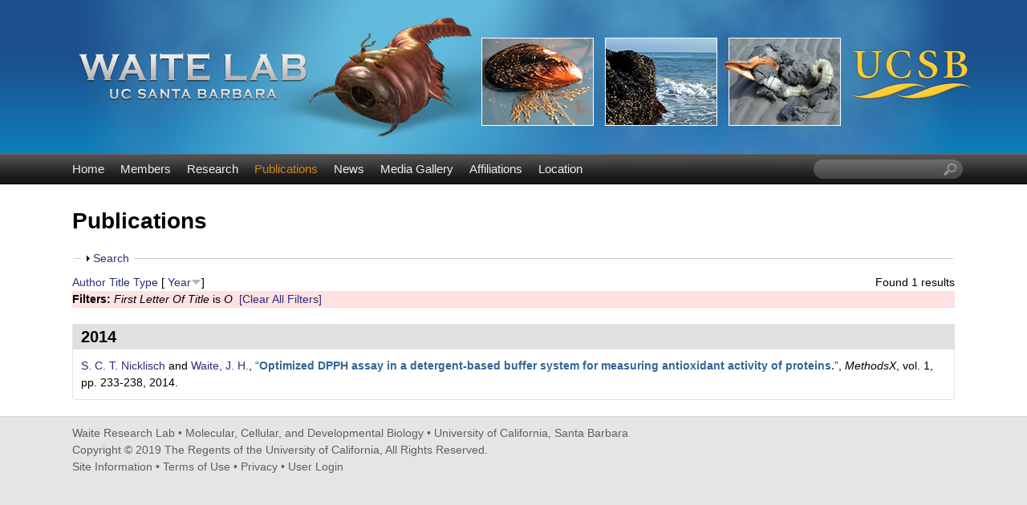

--- FILE ---
content_type: text/html; charset=utf-8
request_url: https://labs.mcdb.ucsb.edu/waite/herbert/publications/filter?f%5Btg%5D=O&s=year&o=desc
body_size: 8948
content:
<!DOCTYPE html>
<!--[if lt IE 7]><html class="lt-ie9 lt-ie8 lt-ie7" lang="en" dir="ltr"><![endif]-->
<!--[if IE 7]><html class="lt-ie9 lt-ie8" lang="en" dir="ltr"><![endif]-->
<!--[if IE 8]><html class="lt-ie9" lang="en" dir="ltr"><![endif]-->
<!--[if gt IE 8]><!--><html lang="en" dir="ltr" prefix="content: http://purl.org/rss/1.0/modules/content/ dc: http://purl.org/dc/terms/ foaf: http://xmlns.com/foaf/0.1/ og: http://ogp.me/ns# rdfs: http://www.w3.org/2000/01/rdf-schema# sioc: http://rdfs.org/sioc/ns# sioct: http://rdfs.org/sioc/types# skos: http://www.w3.org/2004/02/skos/core# xsd: http://www.w3.org/2001/XMLSchema#"><!--<![endif]-->
<head>
<meta charset="utf-8" />
<link rel="shortcut icon" href="https://labs.mcdb.ucsb.edu/waite/herbert/sites/labs.mcdb.ucsb.edu.waite.herbert/themes/ellwood/css/images/favicon.png" type="image/png" />
<meta name="viewport" content="width=device-width, initial-scale=1.0, user-scalable=yes" />
<meta name="MobileOptimized" content="width" />
<meta name="HandheldFriendly" content="true" />
<meta name="apple-mobile-web-app-capable" content="yes" />
<meta name="generator" content="Drupal 7 (https://www.drupal.org)" />
<link rel="canonical" href="https://labs.mcdb.ucsb.edu/waite/herbert/publications/filter" />
<link rel="shortlink" href="https://labs.mcdb.ucsb.edu/waite/herbert/publications/filter" />
<title>Publications | Waite Research Lab | MCDB | UC Santa Barbara</title>
<link type="text/css" rel="stylesheet" href="https://labs.mcdb.ucsb.edu/waite/herbert/sites/labs.mcdb.ucsb.edu.waite.herbert/files/css/css_lH3-sMhnNFhH33cEiO4EV9iBf-JySl2yRA2TZ_KV8v8.css" media="all" />
<link type="text/css" rel="stylesheet" href="https://labs.mcdb.ucsb.edu/waite/herbert/sites/labs.mcdb.ucsb.edu.waite.herbert/files/css/css_LwEc_9DSsIL9AH8CXm_F0NaGUtF0s_uVWfc4Yz8cxs8.css" media="all" />
<link type="text/css" rel="stylesheet" href="https://labs.mcdb.ucsb.edu/waite/herbert/sites/labs.mcdb.ucsb.edu.waite.herbert/files/css/css_GTNgM8Pcx_GsSTEFnwTToVf-0FgzqymRZxkH_bTF-cI.css" media="all" />
<link type="text/css" rel="stylesheet" href="https://labs.mcdb.ucsb.edu/waite/herbert/sites/labs.mcdb.ucsb.edu.waite.herbert/files/css/css_vbTMCRP9xhqA9hltHadfzY9F4RgxR_zfGm_CQVg4s9w.css" media="screen" />
<link type="text/css" rel="stylesheet" href="https://labs.mcdb.ucsb.edu/waite/herbert/sites/labs.mcdb.ucsb.edu.waite.herbert/files/css/css_dYGBzEMx1yYU5VN2Xm33LLFm6jtnMxaXb5YOBYkOJBk.css" media="only screen" />
<link type="text/css" rel="stylesheet" href="https://labs.mcdb.ucsb.edu/waite/herbert/sites/labs.mcdb.ucsb.edu.waite.herbert/files/css/css_VklOt0AU9xsFXUiCbTqcH7zlj73RsE385c-9auGwgjQ.css" media="all" />
<link type="text/css" rel="stylesheet" href="https://labs.mcdb.ucsb.edu/waite/herbert/sites/labs.mcdb.ucsb.edu.waite.herbert/files/css/css_zHnhOHUFvF6GFAGi1rfqxLxtt8T1oKpL5ixkYYO3bEU.css" media="only screen" />

<!--[if lt IE 9]>
<link type="text/css" rel="stylesheet" href="https://labs.mcdb.ucsb.edu/waite/herbert/sites/labs.mcdb.ucsb.edu.waite.herbert/files/css/css_A5XLtweoIPGH6YRXpd1_7NK5gLE2olzJ8YdHWN-iGyQ.css" media="screen" />
<![endif]-->
<script type="text/javascript" src="https://labs.mcdb.ucsb.edu/waite/herbert/sites/labs.mcdb.ucsb.edu.waite.herbert/files/js/js_XmiWHvylOhjT-8Mdz8ifqF6zeBXgsRj826Bkgmw8tdQ.js"></script>
<script type="text/javascript" src="https://labs.mcdb.ucsb.edu/waite/herbert/sites/labs.mcdb.ucsb.edu.waite.herbert/files/js/js_KCd8rbJYUruV1tRJnh4um34UYvyhlrSVCPR1jNko2h8.js"></script>
<script type="text/javascript" src="https://labs.mcdb.ucsb.edu/waite/herbert/sites/labs.mcdb.ucsb.edu.waite.herbert/files/js/js_RJvDFmu4o2kIjdMmI2WCxlDH3gZC0RG4POJkW6QaTXs.js"></script>
<script type="text/javascript" src="https://labs.mcdb.ucsb.edu/waite/herbert/sites/labs.mcdb.ucsb.edu.waite.herbert/files/js/js_XmvUu_ZnQcG07GKj5KpNBDEIOYoZOKv33WULuVNe7RY.js"></script>
<script type="text/javascript">
<!--//--><![CDATA[//><!--
jQuery.extend(Drupal.settings, {"basePath":"\/waite\/herbert\/","pathPrefix":"","setHasJsCookie":0,"ajaxPageState":{"theme":"ellwood","theme_token":"YSnxrHYagHsPWUiWb3DEtYqaQm3RjWXeByJxD6HpEG8","js":{"sites\/all\/modules\/jquery_update\/replace\/jquery\/1.5\/jquery.min.js":1,"misc\/jquery-extend-3.4.0.js":1,"misc\/jquery-html-prefilter-3.5.0-backport.js":1,"misc\/jquery.once.js":1,"misc\/drupal.js":1,"misc\/form.js":1,"sites\/all\/libraries\/colorbox\/jquery.colorbox-min.js":1,"sites\/all\/modules\/colorbox\/js\/colorbox.js":1,"sites\/all\/modules\/colorbox\/styles\/plain\/colorbox_style.js":1,"sites\/all\/modules\/custom_search\/js\/custom_search.js":1,"misc\/collapse.js":1,"sites\/all\/themes\/adaptivetheme\/at_core\/scripts\/outside-events.js":1,"sites\/all\/themes\/adaptivetheme\/at_core\/scripts\/menu-toggle.js":1},"css":{"modules\/system\/system.base.css":1,"modules\/system\/system.menus.css":1,"modules\/system\/system.messages.css":1,"modules\/system\/system.theme.css":1,"sites\/all\/modules\/date\/date_api\/date.css":1,"sites\/all\/modules\/date\/date_popup\/themes\/datepicker.1.7.css":1,"modules\/field\/theme\/field.css":1,"modules\/node\/node.css":1,"modules\/search\/search.css":1,"modules\/user\/user.css":1,"sites\/all\/modules\/youtube\/css\/youtube.css":1,"sites\/all\/modules\/views\/css\/views.css":1,"sites\/all\/modules\/ckeditor\/css\/ckeditor.css":1,"sites\/all\/modules\/colorbox\/styles\/plain\/colorbox_style.css":1,"sites\/all\/modules\/ctools\/css\/ctools.css":1,"sites\/all\/modules\/biblio\/biblio.css":1,"sites\/all\/modules\/custom_search\/custom_search.css":1,"sites\/all\/themes\/adaptivetheme\/at_core\/css\/at.layout.css":1,"sites\/labs.mcdb.ucsb.edu.waite.herbert\/themes\/ellwood\/css\/global.base.css":1,"sites\/labs.mcdb.ucsb.edu.waite.herbert\/themes\/ellwood\/css\/global.styles.css":1,"public:\/\/adaptivetheme\/ellwood_files\/ellwood.responsive.layout.css":1,"public:\/\/adaptivetheme\/ellwood_files\/ellwood.menutoggle.css":1,"public:\/\/adaptivetheme\/ellwood_files\/ellwood.responsive.styles.css":1,"public:\/\/adaptivetheme\/ellwood_files\/ellwood.lt-ie9.layout.css":1}},"colorbox":{"opacity":"0.85","current":"{current} of {total}","previous":"\u00ab Prev","next":"Next \u00bb","close":"Close","maxWidth":"98%","maxHeight":"98%","fixed":true,"mobiledetect":true,"mobiledevicewidth":"480px","file_public_path":"\/waite\/herbert\/sites\/labs.mcdb.ucsb.edu.waite.herbert\/files","specificPagesDefaultValue":"admin*\nimagebrowser*\nimg_assist*\nimce*\nnode\/add\/*\nnode\/*\/edit\nprint\/*\nprintpdf\/*\nsystem\/ajax\nsystem\/ajax\/*"},"custom_search":{"form_target":"_self","solr":0},"urlIsAjaxTrusted":{"\/waite\/herbert\/search\/node":true,"\/waite\/herbert\/publications\/filter?f%5Btg%5D=O\u0026s=year\u0026o=desc":true},"adaptivetheme":{"ellwood":{"layout_settings":{"bigscreen":"three-col-grail","tablet_landscape":"three-col-grail","tablet_portrait":"one-col-stack","smalltouch_landscape":"one-col-stack","smalltouch_portrait":"one-col-stack"},"media_query_settings":{"bigscreen":"only screen and (min-width:1025px)","tablet_landscape":"only screen and (min-width:769px) and (max-width:1024px)","tablet_portrait":"only screen and (min-width:581px) and (max-width:768px)","smalltouch_landscape":"only screen and (min-width:321px) and (max-width:580px)","smalltouch_portrait":"only screen and (max-width:320px)"},"menu_toggle_settings":{"menu_toggle_tablet_portrait":"true","menu_toggle_tablet_landscape":"false"}}}});
//--><!]]>
</script>
<!--[if lt IE 9]>
<script src="https://labs.mcdb.ucsb.edu/waite/herbert/sites/all/themes/adaptivetheme/at_core/scripts/html5.js?rbdssk"></script>
<![endif]-->
</head>
<body class="html not-front not-logged-in no-sidebars page-publications page-publications-filter site-name-hidden atr-7.x-3.x atv-7.x-3.2 site-name-waite-research-lab---mcdb--uc-santa-barbara section-publications">
  <div id="skip-link" class="nocontent">
    <a href="#main-content" class="element-invisible element-focusable">Skip to main content</a>
  </div>
    <div id="page-wrapper">
  <div id="page" class="page at-mt">

    
    <div id="header-wrapper">
      <div class="container clearfix">
        <header id="header" class="clearfix" role="banner">

                      <!-- start: Branding -->
            <div id="branding" class="branding-elements clearfix">

                              <div id="logo">
                  <a href="/waite/herbert/"><img class="site-logo" typeof="foaf:Image" src="https://labs.mcdb.ucsb.edu/waite/herbert/sites/labs.mcdb.ucsb.edu.waite.herbert/themes/ellwood/css/images/logo.png" alt="Waite Research Lab |  MCDB | UC Santa Barbara" /></a>                </div>
              
                              <!-- start: Site name and Slogan -->
                <div class="element-invisible h-group" id="name-and-slogan">

                                      <h1 class="element-invisible" id="site-name"><a href="/waite/herbert/" title="Home page">Waite Research Lab |  MCDB | UC Santa Barbara</a></h1>
                  
                  
                </div><!-- /end #name-and-slogan -->
              

            </div><!-- /end #branding -->
          
        
        </header>
      </div>
    </div>

          <div id="nav-wrapper">
        <div class="container clearfix">
          <div id="menu-bar" class="nav clearfix"><nav id="block-system-main-menu" class="block block-system block-menu menu-wrapper menu-bar-wrapper clearfix at-menu-toggle odd first block-count-1 block-region-menu-bar block-main-menu"  role="navigation">  
      <h2 class="element-invisible block-title">☰ Menu</h2>
  
  <ul class="menu clearfix"><li class="first leaf menu-depth-1 menu-item-239"><a href="/waite/herbert/">Home</a></li><li class="leaf menu-depth-1 menu-item-524"><a href="/waite/herbert/members">Members</a></li><li class="leaf menu-depth-1 menu-item-535"><a href="/waite/herbert/research">Research</a></li><li class="leaf active-trail menu-depth-1 menu-item-533"><a href="/waite/herbert/publications" class="active-trail active">Publications</a></li><li class="leaf menu-depth-1 menu-item-537"><a href="/waite/herbert/news">News</a></li><li class="leaf menu-depth-1 menu-item-815"><a href="/waite/herbert/media">Media Gallery</a></li><li class="leaf menu-depth-1 menu-item-813"><a href="/waite/herbert/affiliations">Affiliations</a></li><li class="last leaf menu-depth-1 menu-item-585"><a href="/waite/herbert/location">Location</a></li></ul>
  </nav><div id="block-custom-search-blocks-1" class="block block-custom-search-blocks no-title menu-wrapper menu-bar-wrapper clearfix at-menu-toggle even last block-count-2 block-region-menu-bar block-1" >  
  
  <form class="search-form" role="search" action="/waite/herbert/publications/filter?f%5Btg%5D=O&amp;s=year&amp;o=desc" method="post" id="custom-search-blocks-form-1" accept-charset="UTF-8"><div><div class="form-item form-type-textfield form-item-custom-search-blocks-form-1">
  <label class="element-invisible" for="edit-custom-search-blocks-form-1--2">Search this site </label>
 <input title="Enter the terms you wish to search for." class="custom-search-box form-text" placeholder="" type="text" id="edit-custom-search-blocks-form-1--2" name="custom_search_blocks_form_1" value="" size="20" maxlength="128" />
</div>
<input type="hidden" name="delta" value="1" />
<input type="hidden" name="form_build_id" value="form-fZNdr69oTORvxDY0EGiCsJc85jk41UYtatvN-Ztx4bs" />
<input type="hidden" name="form_id" value="custom_search_blocks_form_1" />
<div class="form-actions form-wrapper" id="edit-actions--2"><input style="display:none;" type="submit" id="edit-submit--3" name="op" value="" class="form-submit" /></div></div></form>
  </div></div>                            </div>
      </div>
    
    
    
    
    <div id="content-wrapper"><div class="container">
      <div id="columns"><div class="columns-inner clearfix">
        <div id="content-column"><div class="content-inner">

          
          <section id="main-content">

            
                          <header id="main-content-header" class="clearfix">

                                  <h1 id="page-title">Publications</h1>
                
                
              </header>
            
                          <div id="content">
                <div id="block-system-main" class="block block-system no-title odd first last block-count-3 block-region-content block-main" >  
  
  <div id="biblio-header" class="clear-block"><form action="/waite/herbert/publications/filter?f%5Btg%5D=O&amp;s=year&amp;o=desc" method="post" id="biblio-search-form" accept-charset="UTF-8"><div><fieldset class="collapsible collapsed form-wrapper" id="edit-search-form"><legend><span class="fieldset-legend">Search</span></legend><div class="fieldset-wrapper"><div class="container-inline biblio-search clear-block"><div class="form-item form-type-textfield form-item-keys">
  <input type="text" id="edit-keys" name="keys" value="" size="25" maxlength="255" class="form-text" />
</div>
<input type="submit" id="edit-submit" name="op" value="Publications search" class="form-submit" /></div><fieldset class="collapsible collapsed form-wrapper" id="edit-filters"><legend><span class="fieldset-legend">Show only items where</span></legend><div class="fieldset-wrapper"><div class="exposed-filters"><div class="clearfix form-wrapper" id="edit-status"><div class="filters form-wrapper" id="edit-filters--2"><div class="form-item form-type-select form-item-author">
  <label for="edit-author">Author </label>
 <select id="edit-author" name="author" class="form-select"><option value="any" selected="selected">any</option><option value="552">Ahn, Kollbe </option><option value="801">Ahn, Jin Soo</option><option value="610">Akdogan, Yasar </option><option value="745">Birkedal, Henrik </option><option value="580">Broomell, Christopher </option><option value="754">Broomell, Chris C</option><option value="682">Bubel, Simon </option><option value="705">Butler, Alison </option><option value="727">Cai, Hao </option><option value="614">Carrington, Emily </option><option value="684">Chabinyc, Michael L</option><option value="592">Chen, Yunfei </option><option value="856">Chmelka, Bradley F</option><option value="791">Cristiani, Thomas R</option><option value="806">Cunha, Keila </option><option value="613">Danner, Eric W</option><option value="553">Das, Saurabh </option><option value="709">de Molina, Paula Malo</option><option value="708">DeMartini, Daniel G</option><option value="606">Demeuldre, Mélanie </option><option value="700">Desmond, Kenneth W</option><option value="758">Dobbs, Howard A</option><option value="699">Eisenbach, Claus D</option><option value="836">Errico, John M</option><option value="846">Fenster, April </option><option value="707">Filippidi, Emmanouela </option><option value="608">Flammang, Patrick </option><option value="764">Foo, Mathias </option><option value="593">Fors, Brett P</option><option value="583">Franck, John M</option><option value="617">Gebbie, Matthew A</option><option value="687">Ghadban, Ali </option><option value="719">Gruian, Cristina M</option><option value="686">Guerette, Paul A</option><option value="655">Gylys, Maryte </option><option value="584">Han, Songi </option><option value="688">Hao, Cai </option><option value="566">Harrington, Matthew J</option><option value="577">Hawker, Craig J</option><option value="711">Helgeson, Matthew E</option><option value="604">Hennebert, Elise </option><option value="572">Heo, Jinhwa </option><option value="759">Higdon, Nicholas J</option><option value="744">Holten-Andersen, Niels </option><option value="685">Hoon, Shawn </option><option value="611">Huang, Kuo Ying </option><option value="761">Huang, Jun </option><option value="565">Hwang, Dong Soo</option><option value="765">Hwang, Daehee </option><option value="851">Idso, Matthew </option><option value="589">Iordachescu, Mihaela </option><option value="561">Israelachvili, Jacob N</option><option value="786">Israelachvili, Jacob N</option><option value="574">Jang, Se Gyu</option><option value="811">Ju, Sung Won</option><option value="612">Kageyama, Yoshiyuki </option><option value="776">Kaminker, Ilia </option><option value="590">Kan, Yajing </option><option value="573">Kang, Taegon </option><option value="555">Kaufman, Yair </option><option value="558">Kesselman, Ellina </option><option value="576">Killops, Kato L</option><option value="710">Kim, Juntae </option><option value="762">Kim, Sangsik </option><option value="821">Kim, Byeong-Su </option><option value="597">Kramer, John W</option><option value="607">Ladurner, Peter </option><option value="609">Lee, Dong Woog</option><option value="740">Lee, Bruce P</option><option value="747">Lee, Ka Yee C</option><option value="720">Levine, Zachary A</option><option value="826">Lins, Roberto D</option><option value="554">Linstadt, Roscoe </option><option value="560">Lipshutz, Bruce H</option><option value="567">Lu, Qingye </option><option value="757">Lucas, Jared M</option><option value="703">Maier, Greg P</option><option value="556">Martinez-Rodriguez, Nadine R</option><option value="568">Masic, Admir </option><option value="683">Mates, Thomas E</option><option value="755">Mattoni, Mike A</option><option value="581">Menyo, Matthew S</option><option value="741">Messersmith, P B</option><option value="746">Messersmith, Phillip B</option><option value="738">Mikhailovsky, Alexander </option><option value="563">Miller, Dusty R</option><option value="557">Mirshafian, Razieh </option><option value="587">Miserez, Ali </option><option value="724">Mittal, Jeetain </option><option value="766">Monnier, Christophe A</option><option value="721">Mullen, Ryan Gotchy</option><option value="599">Nicklisch, Sascha C T</option><option value="603">Nowak, Christoph </option><option value="582">Ortony, Julia H</option><option value="654">Pallaoro, Alessia </option><option value="726">Petrone, Luigi </option><option value="594">Poelma, Justin E</option><option value="588">Prajatelistia, Ekavianty </option><option value="704">Rapp, Michael V</option><option value="763">Rho, Sangchul </option><option value="595">Robb, Maxwell J</option><option value="598">Rodriguez, Nadine R Martinez</option><option value="749">Sagert, Jason </option><option value="615">Sarà, Gianluca </option><option value="750">Schneberk, Todd </option><option value="781">Schrader, Alex M</option><option value="602">Schwaighofer, Andreas </option><option value="616">Sebens, Kenneth P</option><option value="697">Seo, Sungbaek </option><option value="725">Shea, Joan-Emma </option><option value="831">Shea, Joan Emma</option><option value="816">Shin, Eeseul </option><option value="841">Sjoestroem, Sebastian </option><option value="564">Spahn, Jamie E</option><option value="596">Spokoyny, Daniel M</option><option value="575">Spruell, Jason M</option><option value="736">Srivastava, Aasheesh </option><option value="737">Stucky, Galen D</option><option value="751">Sun, Chengjun </option><option value="559">Talmon, Yeshayahu </option><option value="585">Tan, Yerpeng </option><option value="601">Tay, Gavin Z</option><option value="748">Tirrell, Matthew </option><option value="756">Vaccaro, Eleonora </option><option value="702">Valentine, Megan T</option><option value="729">Waite, J H</option><option value="771">Waite, Herbert </option><option value="600">Wasko, Scott </option><option value="605">Wattiez, Ruddy </option><option value="578">Wei, Wei </option><option value="796">Wilhelm, Menaka H</option><option value="722">Wu, Chun </option><option value="586">Yildiz, Umit Hakan</option><option value="760">Yoo, Hee Young</option><option value="579">Yu, Jing </option><option value="701">Zacchia, Nicholas A</option><option value="698">Zalicki, Piotr J</option><option value="569">Zeng, Hongbo </option><option value="723">Zerze, Gül H</option><option value="706">Zhao, Qiang </option><option value="753">Zhao, Hua </option><option value="718">Zhou, Hongjun </option><option value="752">Zok, Frank W</option></select>
</div>
<div class="form-item form-type-select form-item-type">
  <label for="edit-type">Type </label>
 <select id="edit-type" name="type" class="form-select"><option value="any" selected="selected">any</option><option value="102">Journal Article</option></select>
</div>
<div class="form-item form-type-select form-item-term-id">
  <label for="edit-term-id">Term </label>
 <select id="edit-term-id" name="term_id" class="form-select"><option value="any" selected="selected">any</option></select>
</div>
<div class="form-item form-type-select form-item-year">
  <label for="edit-year">Year </label>
 <select id="edit-year" name="year" class="form-select"><option value="any" selected="selected">any</option><option value="2018">2018</option><option value="2017">2017</option><option value="2016">2016</option><option value="2015">2015</option><option value="2014">2014</option><option value="2013">2013</option><option value="2012">2012</option><option value="2011">2011</option><option value="2010">2010</option><option value="2009">2009</option><option value="2008">2008</option><option value="2006">2006</option><option value="2002">2002</option></select>
</div>
<div class="form-item form-type-select form-item-keyword">
  <label for="edit-keyword">Keyword </label>
 <select id="edit-keyword" name="keyword" class="form-select"><option value="any" selected="selected">any</option><option value="675">3T3 Cells</option><option value="626">Acrylic Resins</option><option value="560">Adhesiveness</option><option value="628">Adhesives</option><option value="606">Adsorption</option><option value="561">Aluminum Silicates</option><option value="583">Amino Acid Sequence</option><option value="690">Amino Acids</option><option value="620">Animal Structures</option><option value="359">Animals</option><option value="614">Antioxidants</option><option value="665">Aquatic Organisms</option><option value="683">Base Sequence</option><option value="634">Beak</option><option value="595">Biocompatible Materials</option><option value="562">Biomechanical Phenomena</option><option value="584">Biomimetic Materials</option><option value="563">Bivalvia</option><option value="629">Boronic Acids</option><option value="607">Buffers</option><option value="671">Calcium</option><option value="564">California</option><option value="570">Catechols</option><option value="676">Cell Proliferation</option><option value="599">Chitin</option><option value="667">Chromatography, Gel</option><option value="697">Cloning, Molecular</option><option value="651">coacervate</option><option value="677">Coated Materials, Biocompatible</option><option value="684">Collagen</option><option value="691">Compliance</option><option value="635">Cross-Linking Reagents</option><option value="636">Decapodiformes</option><option value="575">Dihydroxyphenylalanine</option><option value="698">DNA Primers</option><option value="685">DNA, Complementary</option><option value="653">dopa</option><option value="692">Dopamine</option><option value="608">Durapatite</option><option value="668">Elastic Modulus</option><option value="616">Elasticity</option><option value="705">Elastomers</option><option value="596">Electrolytes</option><option value="585">Electron Spin Resonance Spectroscopy</option><option value="666">Environment</option><option value="686">Extracellular Matrix Proteins</option><option value="672">Focal Adhesions</option><option value="693">Freeze Drying</option><option value="669">Gels</option><option value="711">Gene Expression Profiling</option><option value="716">Gene Expression Regulation</option><option value="694">Glucosamine</option><option value="630">Gold</option><option value="637">Hardness</option><option value="695">Histidine</option><option value="600">Horns</option><option value="586">Hyaluronic Acid</option><option value="578">Hydrogen-Ion Concentration</option><option value="576">Hydrophobic and Hydrophilic Interactions</option><option value="601">Hydrozoa</option><option value="602">Iron</option><option value="702">Jaw</option><option value="633">Lipid Bilayers</option><option value="641">Lysine</option><option value="706">Macromolecular Substances</option><option value="587">Magnetic Resonance Spectroscopy</option><option value="678">Materials Testing</option><option value="603">Melanins</option><option value="699">Metals</option><option value="679">Mice</option><option value="673">Models, Biological</option><option value="565">Models, Molecular</option><option value="642">Molecular Mimicry</option><option value="588">Molecular Sequence Data</option><option value="617">Mollusca</option><option value="687">Multigene Family</option><option value="615">Muscle Proteins</option><option value="577">Mytilus</option><option value="589">Mytilus edulis</option><option value="609">Nephelometry and Turbidimetry</option><option value="707">Oceans and Seas</option><option value="604">Organic Chemicals</option><option value="610">Osmolar Concentration</option><option value="680">Osseointegration</option><option value="681">Osteoblasts</option><option value="682">Osteogenesis</option><option value="618">Ovum</option><option value="579">Oxidation-Reduction</option><option value="571">Oxides</option><option value="631">Peptides</option><option value="638">Periodic Acid</option><option value="700">Periplasmic Binding Proteins</option><option value="696">Pigmentation</option><option value="703">Polychaeta</option><option value="670">Polymers</option><option value="627">Polymethacrylic Acids</option><option value="566">Polymethyl Methacrylate</option><option value="567">Polystyrenes</option><option value="580">Prostheses and Implants</option><option value="621">Protein Binding</option><option value="622">Protein Structure, Quaternary</option><option value="619">Protein Structure, Secondary</option><option value="623">Protein Structure, Tertiary</option><option value="624">Protein Subunits</option><option value="568">Proteins</option><option value="639">Proteomics</option><option value="611">Quartz Crystal Microbalance Techniques</option><option value="688">Recombinant Fusion Proteins</option><option value="590">Recombinant Proteins</option><option value="689">Repetitive Sequences, Amino Acid</option><option value="591">Rheology</option><option value="652">self-coacervation</option><option value="640">Sequence Analysis, RNA</option><option value="674">Sequence Homology, Amino Acid</option><option value="643">Siderophores</option><option value="569">Silicon Dioxide</option><option value="572">Siloxanes</option><option value="597">Solutions</option><option value="701">Spectrometry, Mass, Matrix-Assisted Laser Desorption-Ionization</option><option value="612">Spectrum Analysis</option><option value="581">Spectrum Analysis, Raman</option><option value="592">Spin Labels</option><option value="625">Starfish</option><option value="593">Static Electricity</option><option value="632">Structure-Activity Relationship</option><option value="654">surface dehydration</option><option value="598">Surface Plasmon Resonance</option><option value="573">Surface Properties</option><option value="613">Temperature</option><option value="721">Tensile Strength</option><option value="605">Thermodynamics</option><option value="373">Time Factors</option><option value="582">Titanium</option><option value="655">underwater adhesive</option><option value="594">Water</option><option value="574">Wettability</option><option value="704">Zinc</option></select>
</div>
</div><div class="container-inline form-actions form-wrapper" id="edit-actions"><input type="submit" id="edit-submit--2" name="op" value="Filter" class="form-submit" /></div></div></div></div></fieldset>
</div></fieldset>
<input type="hidden" name="form_build_id" value="form-p1AWUOeNLv9ul1OzrCECLobbimJR4D01qagPOoVL5dg" />
<input type="hidden" name="form_id" value="biblio_search_form" />
</div></form><div class="biblio-export">Found 1 results</div> <a href="/waite/herbert/publications/filter?f%5Btg%5D=O&amp;s=author&amp;o=asc" title="Click a second time to reverse the sort order" class="active">Author</a>  <a href="/waite/herbert/publications/filter?f%5Btg%5D=O&amp;s=title&amp;o=asc" title="Click a second time to reverse the sort order" class="active">Title</a>  <a href="/waite/herbert/publications/filter?f%5Btg%5D=O&amp;s=type&amp;o=asc" title="Click a second time to reverse the sort order" class="active">Type</a>  [ <a href="/waite/herbert/publications/filter?f%5Btg%5D=O&amp;s=year&amp;o=asc" title="Click a second time to reverse the sort order" class="active active">Year</a><img typeof="foaf:Image" class="image-style-none" src="https://labs.mcdb.ucsb.edu/waite/herbert/sites/all/modules/biblio/misc/arrow-asc.png" alt="(Asc)" />] <div class="biblio-filter-status"><div class="biblio-current-filters"><b>Filters: </b><em class="placeholder">First Letter Of Title</em> is <em class="placeholder">O</em>&nbsp;&nbsp;<a href="/waite/herbert/publications/filter/clear?s=year&amp;o=desc">[Clear All Filters]</a></div></div></div><div class="biblio-category-section"><div class="biblio-separator-bar">2014</div><div class="biblio-entry"><span class="biblio-authors" ><a href="/waite/herbert/publications?f%5Btg%5D=O&amp;f%5Bauthor%5D=599&amp;s=year&amp;o=desc" rel="nofollow">S. C. T.  Nicklisch</a> and <a href="/waite/herbert/publications?f%5Btg%5D=O&amp;f%5Bauthor%5D=729&amp;s=year&amp;o=desc" rel="nofollow">Waite, J. H.</a></span>, <a href="/waite/herbert/publications/634">“<span class="biblio-title" >Optimized DPPH assay in a detergent-based buffer system for measuring antioxidant activity of proteins.</span>”</a>, <span  style="font-style: italic;">MethodsX</span>, vol. 1, pp. 233-238, 2014.<span class="Z3988" title="ctx_ver=Z39.88-2004&amp;rft_val_fmt=info%3Aofi%2Ffmt%3Akev%3Amtx%3Ajournal&amp;rft.atitle=Optimized+DPPH+assay+in+a+detergent-based+buffer+system+for+measuring+antioxidant+activity+of+proteins.&amp;rft.title=MethodsX&amp;rft.issn=2215-0161&amp;rft.date=2014&amp;rft.volume=1&amp;rft.spage=233&amp;rft.epage=238&amp;rft.aulast=Nicklisch&amp;rft.aufirst=Sascha&amp;rft.au=Waite%2C+Herbert&amp;rft_id=info%3Adoi%2F10.1016%2Fj.mex.2014.10.004"></span></div></div>
  </div>              </div>
            
            
            
          </section>

          
        </div></div>

                
      </div></div>
    </div></div>

    
          <div id="footer-wrapper">
        <div class="container clearfix">
          <footer id="footer" class="clearfix" role="contentinfo">
            <div class="region region-footer"><div class="region-inner clearfix"><div id="block-block-1" class="block block-block no-title odd first last block-count-4 block-region-footer block-1" ><div class="block-inner clearfix">  
  
  <div class="block-content content">Waite Research Lab • <a href="https://www.mcdb.ucsb.edu/">Molecular, Cellular, and Developmental Biology</a> • <a href="https://www.ucsb.edu/">University of California, Santa Barbara</a><br />
Copyright © 2019 The Regents of the University of California, All Rights Reserved.<br />
<a href="/waite/herbert/info">Site Information</a> • <a href="http://www.policy.ucsb.edu/terms-of-use">Terms of Use</a> • <a href="http://www.policy.ucsb.edu/privacy-notification/">Privacy</a> • <a href="/waite/herbert/user/login">User Login</a></div>
  </div></div></div></div>                      </footer>
        </div>
      </div>
    
  </div>
</div>
  </body>
</html>


--- FILE ---
content_type: text/css
request_url: https://labs.mcdb.ucsb.edu/waite/herbert/sites/labs.mcdb.ucsb.edu.waite.herbert/files/css/css_GTNgM8Pcx_GsSTEFnwTToVf-0FgzqymRZxkH_bTF-cI.css
body_size: 1915
content:
#colorbox,#cboxOverlay,#cboxWrapper{position:absolute;top:0;left:0;z-index:9999;overflow:hidden;}#cboxOverlay{position:fixed;width:100%;height:100%;}#cboxMiddleLeft,#cboxBottomLeft{clear:left;}#cboxContent{position:relative;}#cboxLoadedContent{overflow:auto;-webkit-overflow-scrolling:touch;}#cboxTitle{margin:0;}#cboxLoadingOverlay,#cboxLoadingGraphic{position:absolute;top:0;left:0;width:100%;height:100%;}#cboxPrevious,#cboxNext,#cboxClose,#cboxSlideshow{border:0;padding:0;margin:0;overflow:visible;width:auto;background:none;cursor:pointer;}#cboxPrevious:active,#cboxNext:active,#cboxClose:active,#cboxSlideshow:active{outline:0;}.cboxPhoto{float:left;margin:auto;border:0;display:block;max-width:none;}.cboxIframe{width:100%;height:100%;display:block;border:0;}#colorbox,#cboxContent,#cboxLoadedContent{-moz-box-sizing:content-box;-webkit-box-sizing:content-box;box-sizing:content-box;}#cboxOverlay{background:#000;}#colorbox{outline:0;}#cboxWrapper{}#cboxContent{overflow:hidden;}#cboxContent,.cboxPhoto{-webkit-border-radius:5px;-moz-border-radius:5px;border-radius:5px;}#cboxError{padding:50px;border:1px solid #ccc;}#cboxTitle{position:absolute;background:rgba(255,255,255,0.7);bottom:0;left:0;color:#535353;width:100%;padding:4px 6px;-moz-box-sizing:border-box;-webkit-box-sizing:border-box;box-sizing:border-box;-webkit-border-bottom-right-radius:5px;-webkit-border-bottom-left-radius:5px;-moz-border-radius-bottomright:5px;-moz-border-radius-bottomleft:5px;border-bottom-right-radius:5px;border-bottom-left-radius:5px;}#cboxLoadingOverlay{background:#fff;}#cboxLoadingGraphic{background:url(/waite/herbert/sites/all/modules/colorbox/styles/plain/images/loading_animation.gif) no-repeat center center;}#cboxClose.cbox-close-plain{position:absolute;font-size:20px;line-height:18px;text-align:center;color:rgba(255,255,255,0.7);background:rgba(0,0,0,0.5);top:4px;right:4px;width:20px;height:20px;-webkit-border-radius:10px;-moz-border-radius:10px;border-radius:10px;}.cbox-close-plain:hover{color:rgba(255,255,255,0.9);background:rgba(0,0,0,0.8);}
.ctools-locked{color:red;border:1px solid red;padding:1em;}.ctools-owns-lock{background:#ffffdd none repeat scroll 0 0;border:1px solid #f0c020;padding:1em;}a.ctools-ajaxing,input.ctools-ajaxing,button.ctools-ajaxing,select.ctools-ajaxing{padding-right:18px !important;background:url(/waite/herbert/sites/all/modules/ctools/images/status-active.gif) right center no-repeat;}div.ctools-ajaxing{float:left;width:18px;background:url(/waite/herbert/sites/all/modules/ctools/images/status-active.gif) center center no-repeat;}
#biblio-filter ul{padding:1px;margin:1px;width:100%;}#biblio-buttons{float:left;margin-left:0.5em;margin-top:1em;}.biblio-alpha-line{text-align:center;}dl.bibliomultiselect dd.b,dl.bibliomultiselect dd.b .form-item,dl.bibliomultiselect dd.b select{font-family:inherit;font-size:inherit;width:14em;}dl.bibliomultiselect dd.a,dl.bibliomultiselect dd.a .form-item{width:8em;}dl.bibliomultiselect dt,dl.bibliomultiselect dd{float:left;line-height:1.75em;padding:0;margin:0 1em 0 0;}dl.bibliomultiselect .form-item{height:1.75em;margin:0;}#biblio-authors table,#biblio-tertiary-authors  table{width:100%;}#biblio-authors  .form-text{width:95%;}#biblio-authors  td.biblio-contributor,#biblio-secondary-authors td.biblio-contributor,#biblio-tertiary-authors td.biblio-contributor,#biblio-subsidiary-authors  td.biblio-contributor,#biblio-corp-authors td.biblio-contributor{width:98%;}#biblio-authors #biblio-tertiary-authors .draggable a.tabledrag-handle{padding:0;}.biblio-head{width:97%;color:Black;font-weight:normal;background-color:#eaeaea;border:medium solid;border-left-color:#f0f8ff;border-right-color:Gray;border-bottom-color:Gray;border-top-color:#f0f8ff;padding:3px;}.biblio-head a:link,.biblio-head a.active,.biblio-head a:visited,.biblio-head a:focus,.biblio-head a:hover{color:black;}.biblio-current-filters{background-color:#ffe1e1;}.biblio-separator-bar{color:#000000;font-weight:bold;background-color:#e1e1e1;border:1px solid #ccc;padding:0.5em;margin:1em 0 1em 0;}.biblio-toolbar{width:97%;color:Red;font-weight:bold;background-color:Silver;border:medium solid;border-left-color:#f0f8ff;border-right-color:Gray;border-bottom-color:Gray;border-top-color:#f0f8ff;padding:3px;}.biblio-entry{margin:1em 0 1em 0;}.biblio-style-mla{text-indent:-25px;padding-left:25px;}.biblio-publisher{font-style:oblique;font-weight:bold;}.biblio-title{font-weight:bold;text-decoration:none;font-style:normal;line-height:normal;text-align:left;font-family:"@Arial Unicode MS",Arial,sans-serif;color:#336599;}.biblio-authors a{font-weight:normal;text-decoration:none;font-style:normal;}.biblio_type-1{background-color:#f2f2d9;}.biblio_type-2{background-color:#d9e6f2;}.biblio_type-3{background-color:#e5f2d9;}.biblio_type-4{background-color:#d9f2e6;}.biblio_type-5{background-color:#f2e6d9;}.biblio_type-6{background-color:#d9e6f2;}.biblio_type-7{background-color:#d9e6f2;}.biblio_type-8{background-color:#d9e6f2;}.biblio_type-9{background-color:#d9e6f2;}.biblio-export{text-align:right;text-decoration:none;float:right;}.biblio-abstract-link{text-align:left;text-decoration:none;font-style:normal;font-weight:normal;font-size:75%;}.biblio-export-links{float:right;text-align:left;text-decoration:none;font-style:normal;font-weight:normal;font-size:75%;line-height:100%;}ul.biblio-export-buttons,ul.biblio-export-buttons li{background:transparent;list-style-image:none;list-style-type:none;display:inline;border-bottom:0px;border-right:1px;padding:0;margin:0.1em;}.biblio-annotation{text-align:left;text-decoration:none;margin-left:2.5em;margin-top:0.5em;margin-right:2.5em;}.biblio-sort{text-decoration:none;text-align:left;}.biblio-openurl-text{text-align:right;text-decoration:none;float:right;}.biblio-left-td{text-align:right;vertical-align:top;width:20%;}#biblio-header{display:block;}.exposed-filters .filters{float:left;margin-right:1em;width:25em;}.exposed-filters .form-item{margin:0 0 0.1em 0;padding:0;}.exposed-filters .form-item label{float:left;font-weight:normal;width:10em;}.exposed-filters .form-select{width:14em;}.exposed-filters .current-filters{margin-bottom:1em;}.exposed-filters .current-filters .placeholder{font-style:normal;font-weight:bold;}.exposed-filters .additional-filters{float:left;margin-right:1em;}.biblio-highlight{background-color:#fff4f4;border:2px solid #494949;}
input.custom-search-default-value{color:#999;}#elements tr.region-message{font-weight:normal;color:#999;}#elements tr.region-populated{display:none;}fieldset.custom_search-popup{display:none;position:absolute;top:auto;margin:0;z-index:1;background-color:#fff;}


--- FILE ---
content_type: text/css
request_url: https://labs.mcdb.ucsb.edu/waite/herbert/sites/labs.mcdb.ucsb.edu.waite.herbert/files/css/css_zHnhOHUFvF6GFAGi1rfqxLxtt8T1oKpL5ixkYYO3bEU.css
body_size: 575
content:
@media only screen and (max-width:480px){.region[class*="float-blocks"] .block{float:none;width:100%;}}@media only screen and (max-width:320px){body{font-size:100%;}#header{background:transparent url(/waite/herbert/sites/labs.mcdb.ucsb.edu.waite.herbert/themes/ellwood/css/images/header-320.jpg) right top no-repeat;}#block-custom-search-blocks-1{float:none;display:block;width:100%;padding:0;margin:0;}.form-item-custom-search-blocks-form-1{float:left;padding:0;margin:5px 20px;}.region-sidebar-second .block-inner{margin:0 10px;}.node-full .field-name-field-image img{margin:0 0 10px 0;padding:0;float:none;display:block;min-width:280px;}.node-full .group-left img{margin:0 0 10px 0;padding:0;float:none;display:block;min-width:280px;}.view-media .views-row,.node-gallery .colorbox{margin:0;padding:0;float:none;display:block;min-width:280px;}.node-type-news .field-name-field-image img,.page-news .node-teaser .field-name-field-image img{margin:0 0 10px 0;padding:0;float:none;display:block;min-width:280px;}.no-sidebars .node-full .group-left,.node-full .group-left{width:100%;margin:0;padding:0;float:none;display:block;}.no-sidebars .node-full .group-right,.node-full .group-right{width:100%;margin:0;padding:0;float:none;display:block;}}@media only screen and (min-width:321px) and (max-width:580px){body{font-size:100%;}#header{background:transparent url(/waite/herbert/sites/labs.mcdb.ucsb.edu.waite.herbert/themes/ellwood/css/images/header-580.jpg) right top no-repeat;}.region-sidebar-second .block-inner{margin:0 10px;}.node-full .field-name-field-image img{margin:0 0 10px 0;padding:0;float:none;display:block;min-width:280px;}.node-full .group-left img{margin:0 0 10px 0;padding:0;float:none;display:block;min-width:280px;}.view-media .views-row,.node-gallery .colorbox{margin:0;padding:0;float:none;display:block;min-width:280px;}.node-type-news .field-name-field-image img,.page-news .node-teaser .field-name-field-image img{margin:0 0 10px 0;padding:0;float:none;display:block;min-width:280px;}.no-sidebars .node-full .group-left,.node-full .group-left{width:100%;margin:0;padding:0;float:none;display:block;}.no-sidebars .node-full .group-right,.node-full .group-right{width:100%;margin:0;padding:0;float:none;display:block;}}@media only screen and (min-width:581px) and (max-width:768px){body{font-size:93.8%;}#header{background:transparent url(/waite/herbert/sites/labs.mcdb.ucsb.edu.waite.herbert/themes/ellwood/css/images/header-768.jpg) right top no-repeat;}.region-sidebar-second .block-inner{margin:0 10px;}.no-sidebars .node-full .group-left{width:40%;margin:0 40px 0 0;padding:0;float:left;display:block;}.no-sidebars .node-full .group-right{width:52%;margin:0;padding:0;float:left;display:block;}}@media only screen and (min-width:769px) and (max-width:1024px){body{font-size:93.8%;}#header{background:transparent url(/waite/herbert/sites/labs.mcdb.ucsb.edu.waite.herbert/themes/ellwood/css/images/header-1024.jpg) right top no-repeat;}.region-sidebar-second .block-inner{margin:0 20px 0 0;}}@media only screen and (min-width:1025px){}
